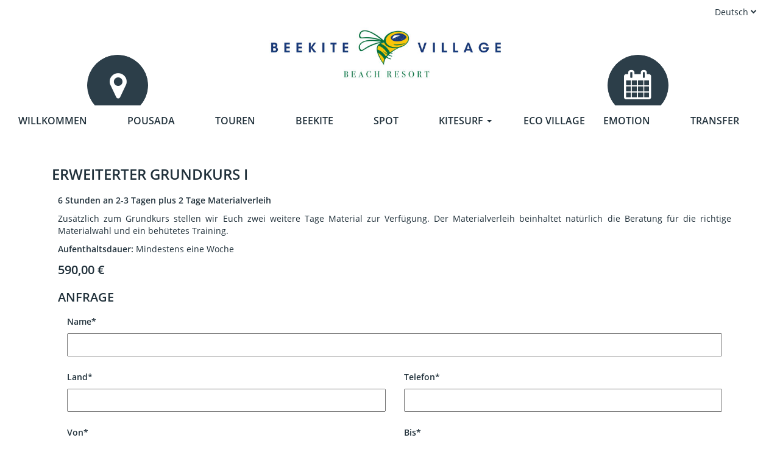

--- FILE ---
content_type: text/html; charset=UTF-8
request_url: https://www.kitesurf-brasil.eu/kurse/erweiterter-grundkurs-i/
body_size: 12110
content:
<!DOCTYPE html PUBLIC "-//W3C//DTD XHTML 1.0 Transitional//EN" "http://www.w3.org/TR/xhtml1/DTD/xhtml1-transitional.dtd">
<html xmlns="http://www.w3.org/1999/xhtml" lang="de-DE">

<head profile="http://gmpg.org/xfn/11">
	
	<meta http-equiv="Content-Type" content="text/html; charset=UTF-8" />
	<meta http-equiv="Content-Script-Type" content="text/javascript" />
    <meta http-equiv="X-UA-Compatible" content="IE=edge">
	
	<link rel="alternate" type="application/rss+xml" title="RSS 2.0" href="https://www.kitesurf-brasil.eu/feed/" />
	<link rel="pingback" href="https://www.kitesurf-brasil.eu/xmlrpc.php" />
	
	<meta name="generator" content="WordPress" />
	<meta name="robots" content="index, follow" />
	<meta name="description" content="Erweiterter Grundkurs I - Kitesurf Brasil by Beekite Praia do Macapa - Excellent Pizzeria, Beachbar and Restaurant" />
	<meta name="keywords" content="" />
	<meta name="language" content="de" />
	<meta name="content-language" content="de" />
	<meta name="publisher" content="Kitesurf Brasil" />
	<meta name="revisit-after" content="1 days" />
	<meta name="author" content="Kitesurf Brasil" />
	
    <meta name="viewport" content="width=device-width, initial-scale=1">
		
	<meta name='robots' content='index, follow, max-image-preview:large, max-snippet:-1, max-video-preview:-1' />
<link rel="alternate" href="https://www.kitesurf-brasil.eu/kurse/erweiterter-grundkurs-i/" hreflang="de" />
<link rel="alternate" href="https://www.kitesurf-brasil.eu/it/kurse/corso-base-esteso-i/" hreflang="it" />
<link rel="alternate" href="https://www.kitesurf-brasil.eu/en/kurse/extended-base-course-i/" hreflang="en" />
<link rel="alternate" href="https://www.kitesurf-brasil.eu/pt/kurse/curso-basico-estendido-i/" hreflang="pt" />

	<!-- This site is optimized with the Yoast SEO Premium plugin v24.7 (Yoast SEO v26.6) - https://yoast.com/wordpress/plugins/seo/ -->
	<title>Erweiterter Grundkurs I - Kitesurf Brasil by Beekite Praia do Macapa</title>
	<meta name="description" content="Dieser Grundkurs gibt dir die Möglichkeit zusammen mit dem Kurs auch das Material für die nächsten Tage zu buchen um weiter trainieren." />
	<link rel="canonical" href="https://www.kitesurf-brasil.eu/kurse/erweiterter-grundkurs-i/" />
	<meta property="og:locale" content="de_DE" />
	<meta property="og:locale:alternate" content="it_IT" />
	<meta property="og:locale:alternate" content="en_GB" />
	<meta property="og:locale:alternate" content="pt_BR" />
	<meta property="og:type" content="article" />
	<meta property="og:title" content="Erweiterter Grundkurs I" />
	<meta property="og:description" content="Dieser Grundkurs gibt dir die Möglichkeit zusammen mit dem Kurs auch das Material für die nächsten Tage zu buchen um weiter trainieren." />
	<meta property="og:url" content="https://www.kitesurf-brasil.eu/kurse/erweiterter-grundkurs-i/" />
	<meta property="og:site_name" content="Kitesurf Brasil" />
	<meta property="article:modified_time" content="2024-05-05T15:36:06+00:00" />
	<meta name="twitter:card" content="summary_large_image" />
	<meta name="twitter:label1" content="Geschätzte Lesezeit" />
	<meta name="twitter:data1" content="1 Minute" />
	<script type="application/ld+json" class="yoast-schema-graph">{"@context":"https://schema.org","@graph":[{"@type":"WebPage","@id":"https://www.kitesurf-brasil.eu/kurse/erweiterter-grundkurs-i/","url":"https://www.kitesurf-brasil.eu/kurse/erweiterter-grundkurs-i/","name":"Erweiterter Grundkurs I - Kitesurf Brasil by Beekite Praia do Macapa","isPartOf":{"@id":"https://www.kitesurf-brasil.eu/#website"},"datePublished":"2020-05-30T06:10:49+00:00","dateModified":"2024-05-05T15:36:06+00:00","description":"Dieser Grundkurs gibt dir die Möglichkeit zusammen mit dem Kurs auch das Material für die nächsten Tage zu buchen um weiter trainieren.","breadcrumb":{"@id":"https://www.kitesurf-brasil.eu/kurse/erweiterter-grundkurs-i/#breadcrumb"},"inLanguage":"de","potentialAction":[{"@type":"ReadAction","target":["https://www.kitesurf-brasil.eu/kurse/erweiterter-grundkurs-i/"]}]},{"@type":"BreadcrumbList","@id":"https://www.kitesurf-brasil.eu/kurse/erweiterter-grundkurs-i/#breadcrumb","itemListElement":[{"@type":"ListItem","position":1,"name":"Startseite","item":"https://www.kitesurf-brasil.eu/"},{"@type":"ListItem","position":2,"name":"Kurse","item":"https://www.kitesurf-brasil.eu/kurse/"},{"@type":"ListItem","position":3,"name":"Erweiterter Grundkurs I"}]},{"@type":"WebSite","@id":"https://www.kitesurf-brasil.eu/#website","url":"https://www.kitesurf-brasil.eu/","name":"Kitesurf Brasil","description":"Excellent Pizzeria, Beachbar and Restaurant","potentialAction":[{"@type":"SearchAction","target":{"@type":"EntryPoint","urlTemplate":"https://www.kitesurf-brasil.eu/?s={search_term_string}"},"query-input":{"@type":"PropertyValueSpecification","valueRequired":true,"valueName":"search_term_string"}}],"inLanguage":"de"}]}</script>
	<!-- / Yoast SEO Premium plugin. -->


<link rel="alternate" title="oEmbed (JSON)" type="application/json+oembed" href="https://www.kitesurf-brasil.eu/wp-json/oembed/1.0/embed?url=https%3A%2F%2Fwww.kitesurf-brasil.eu%2Fkurse%2Ferweiterter-grundkurs-i%2F&#038;lang=de" />
<link rel="alternate" title="oEmbed (XML)" type="text/xml+oembed" href="https://www.kitesurf-brasil.eu/wp-json/oembed/1.0/embed?url=https%3A%2F%2Fwww.kitesurf-brasil.eu%2Fkurse%2Ferweiterter-grundkurs-i%2F&#038;format=xml&#038;lang=de" />
<style id='wp-img-auto-sizes-contain-inline-css' type='text/css'>
img:is([sizes=auto i],[sizes^="auto," i]){contain-intrinsic-size:3000px 1500px}
/*# sourceURL=wp-img-auto-sizes-contain-inline-css */
</style>
<style id='wp-emoji-styles-inline-css' type='text/css'>

	img.wp-smiley, img.emoji {
		display: inline !important;
		border: none !important;
		box-shadow: none !important;
		height: 1em !important;
		width: 1em !important;
		margin: 0 0.07em !important;
		vertical-align: -0.1em !important;
		background: none !important;
		padding: 0 !important;
	}
/*# sourceURL=wp-emoji-styles-inline-css */
</style>
<link rel='stylesheet' id='wp-block-library-css' href='https://www.kitesurf-brasil.eu/wp-includes/css/dist/block-library/style.min.css' type='text/css' media='all' />
<style id='classic-theme-styles-inline-css' type='text/css'>
/*! This file is auto-generated */
.wp-block-button__link{color:#fff;background-color:#32373c;border-radius:9999px;box-shadow:none;text-decoration:none;padding:calc(.667em + 2px) calc(1.333em + 2px);font-size:1.125em}.wp-block-file__button{background:#32373c;color:#fff;text-decoration:none}
/*# sourceURL=/wp-includes/css/classic-themes.min.css */
</style>
<style id='global-styles-inline-css' type='text/css'>
:root{--wp--preset--aspect-ratio--square: 1;--wp--preset--aspect-ratio--4-3: 4/3;--wp--preset--aspect-ratio--3-4: 3/4;--wp--preset--aspect-ratio--3-2: 3/2;--wp--preset--aspect-ratio--2-3: 2/3;--wp--preset--aspect-ratio--16-9: 16/9;--wp--preset--aspect-ratio--9-16: 9/16;--wp--preset--color--black: #000000;--wp--preset--color--cyan-bluish-gray: #abb8c3;--wp--preset--color--white: #ffffff;--wp--preset--color--pale-pink: #f78da7;--wp--preset--color--vivid-red: #cf2e2e;--wp--preset--color--luminous-vivid-orange: #ff6900;--wp--preset--color--luminous-vivid-amber: #fcb900;--wp--preset--color--light-green-cyan: #7bdcb5;--wp--preset--color--vivid-green-cyan: #00d084;--wp--preset--color--pale-cyan-blue: #8ed1fc;--wp--preset--color--vivid-cyan-blue: #0693e3;--wp--preset--color--vivid-purple: #9b51e0;--wp--preset--gradient--vivid-cyan-blue-to-vivid-purple: linear-gradient(135deg,rgb(6,147,227) 0%,rgb(155,81,224) 100%);--wp--preset--gradient--light-green-cyan-to-vivid-green-cyan: linear-gradient(135deg,rgb(122,220,180) 0%,rgb(0,208,130) 100%);--wp--preset--gradient--luminous-vivid-amber-to-luminous-vivid-orange: linear-gradient(135deg,rgb(252,185,0) 0%,rgb(255,105,0) 100%);--wp--preset--gradient--luminous-vivid-orange-to-vivid-red: linear-gradient(135deg,rgb(255,105,0) 0%,rgb(207,46,46) 100%);--wp--preset--gradient--very-light-gray-to-cyan-bluish-gray: linear-gradient(135deg,rgb(238,238,238) 0%,rgb(169,184,195) 100%);--wp--preset--gradient--cool-to-warm-spectrum: linear-gradient(135deg,rgb(74,234,220) 0%,rgb(151,120,209) 20%,rgb(207,42,186) 40%,rgb(238,44,130) 60%,rgb(251,105,98) 80%,rgb(254,248,76) 100%);--wp--preset--gradient--blush-light-purple: linear-gradient(135deg,rgb(255,206,236) 0%,rgb(152,150,240) 100%);--wp--preset--gradient--blush-bordeaux: linear-gradient(135deg,rgb(254,205,165) 0%,rgb(254,45,45) 50%,rgb(107,0,62) 100%);--wp--preset--gradient--luminous-dusk: linear-gradient(135deg,rgb(255,203,112) 0%,rgb(199,81,192) 50%,rgb(65,88,208) 100%);--wp--preset--gradient--pale-ocean: linear-gradient(135deg,rgb(255,245,203) 0%,rgb(182,227,212) 50%,rgb(51,167,181) 100%);--wp--preset--gradient--electric-grass: linear-gradient(135deg,rgb(202,248,128) 0%,rgb(113,206,126) 100%);--wp--preset--gradient--midnight: linear-gradient(135deg,rgb(2,3,129) 0%,rgb(40,116,252) 100%);--wp--preset--font-size--small: 13px;--wp--preset--font-size--medium: 20px;--wp--preset--font-size--large: 36px;--wp--preset--font-size--x-large: 42px;--wp--preset--spacing--20: 0.44rem;--wp--preset--spacing--30: 0.67rem;--wp--preset--spacing--40: 1rem;--wp--preset--spacing--50: 1.5rem;--wp--preset--spacing--60: 2.25rem;--wp--preset--spacing--70: 3.38rem;--wp--preset--spacing--80: 5.06rem;--wp--preset--shadow--natural: 6px 6px 9px rgba(0, 0, 0, 0.2);--wp--preset--shadow--deep: 12px 12px 50px rgba(0, 0, 0, 0.4);--wp--preset--shadow--sharp: 6px 6px 0px rgba(0, 0, 0, 0.2);--wp--preset--shadow--outlined: 6px 6px 0px -3px rgb(255, 255, 255), 6px 6px rgb(0, 0, 0);--wp--preset--shadow--crisp: 6px 6px 0px rgb(0, 0, 0);}:where(.is-layout-flex){gap: 0.5em;}:where(.is-layout-grid){gap: 0.5em;}body .is-layout-flex{display: flex;}.is-layout-flex{flex-wrap: wrap;align-items: center;}.is-layout-flex > :is(*, div){margin: 0;}body .is-layout-grid{display: grid;}.is-layout-grid > :is(*, div){margin: 0;}:where(.wp-block-columns.is-layout-flex){gap: 2em;}:where(.wp-block-columns.is-layout-grid){gap: 2em;}:where(.wp-block-post-template.is-layout-flex){gap: 1.25em;}:where(.wp-block-post-template.is-layout-grid){gap: 1.25em;}.has-black-color{color: var(--wp--preset--color--black) !important;}.has-cyan-bluish-gray-color{color: var(--wp--preset--color--cyan-bluish-gray) !important;}.has-white-color{color: var(--wp--preset--color--white) !important;}.has-pale-pink-color{color: var(--wp--preset--color--pale-pink) !important;}.has-vivid-red-color{color: var(--wp--preset--color--vivid-red) !important;}.has-luminous-vivid-orange-color{color: var(--wp--preset--color--luminous-vivid-orange) !important;}.has-luminous-vivid-amber-color{color: var(--wp--preset--color--luminous-vivid-amber) !important;}.has-light-green-cyan-color{color: var(--wp--preset--color--light-green-cyan) !important;}.has-vivid-green-cyan-color{color: var(--wp--preset--color--vivid-green-cyan) !important;}.has-pale-cyan-blue-color{color: var(--wp--preset--color--pale-cyan-blue) !important;}.has-vivid-cyan-blue-color{color: var(--wp--preset--color--vivid-cyan-blue) !important;}.has-vivid-purple-color{color: var(--wp--preset--color--vivid-purple) !important;}.has-black-background-color{background-color: var(--wp--preset--color--black) !important;}.has-cyan-bluish-gray-background-color{background-color: var(--wp--preset--color--cyan-bluish-gray) !important;}.has-white-background-color{background-color: var(--wp--preset--color--white) !important;}.has-pale-pink-background-color{background-color: var(--wp--preset--color--pale-pink) !important;}.has-vivid-red-background-color{background-color: var(--wp--preset--color--vivid-red) !important;}.has-luminous-vivid-orange-background-color{background-color: var(--wp--preset--color--luminous-vivid-orange) !important;}.has-luminous-vivid-amber-background-color{background-color: var(--wp--preset--color--luminous-vivid-amber) !important;}.has-light-green-cyan-background-color{background-color: var(--wp--preset--color--light-green-cyan) !important;}.has-vivid-green-cyan-background-color{background-color: var(--wp--preset--color--vivid-green-cyan) !important;}.has-pale-cyan-blue-background-color{background-color: var(--wp--preset--color--pale-cyan-blue) !important;}.has-vivid-cyan-blue-background-color{background-color: var(--wp--preset--color--vivid-cyan-blue) !important;}.has-vivid-purple-background-color{background-color: var(--wp--preset--color--vivid-purple) !important;}.has-black-border-color{border-color: var(--wp--preset--color--black) !important;}.has-cyan-bluish-gray-border-color{border-color: var(--wp--preset--color--cyan-bluish-gray) !important;}.has-white-border-color{border-color: var(--wp--preset--color--white) !important;}.has-pale-pink-border-color{border-color: var(--wp--preset--color--pale-pink) !important;}.has-vivid-red-border-color{border-color: var(--wp--preset--color--vivid-red) !important;}.has-luminous-vivid-orange-border-color{border-color: var(--wp--preset--color--luminous-vivid-orange) !important;}.has-luminous-vivid-amber-border-color{border-color: var(--wp--preset--color--luminous-vivid-amber) !important;}.has-light-green-cyan-border-color{border-color: var(--wp--preset--color--light-green-cyan) !important;}.has-vivid-green-cyan-border-color{border-color: var(--wp--preset--color--vivid-green-cyan) !important;}.has-pale-cyan-blue-border-color{border-color: var(--wp--preset--color--pale-cyan-blue) !important;}.has-vivid-cyan-blue-border-color{border-color: var(--wp--preset--color--vivid-cyan-blue) !important;}.has-vivid-purple-border-color{border-color: var(--wp--preset--color--vivid-purple) !important;}.has-vivid-cyan-blue-to-vivid-purple-gradient-background{background: var(--wp--preset--gradient--vivid-cyan-blue-to-vivid-purple) !important;}.has-light-green-cyan-to-vivid-green-cyan-gradient-background{background: var(--wp--preset--gradient--light-green-cyan-to-vivid-green-cyan) !important;}.has-luminous-vivid-amber-to-luminous-vivid-orange-gradient-background{background: var(--wp--preset--gradient--luminous-vivid-amber-to-luminous-vivid-orange) !important;}.has-luminous-vivid-orange-to-vivid-red-gradient-background{background: var(--wp--preset--gradient--luminous-vivid-orange-to-vivid-red) !important;}.has-very-light-gray-to-cyan-bluish-gray-gradient-background{background: var(--wp--preset--gradient--very-light-gray-to-cyan-bluish-gray) !important;}.has-cool-to-warm-spectrum-gradient-background{background: var(--wp--preset--gradient--cool-to-warm-spectrum) !important;}.has-blush-light-purple-gradient-background{background: var(--wp--preset--gradient--blush-light-purple) !important;}.has-blush-bordeaux-gradient-background{background: var(--wp--preset--gradient--blush-bordeaux) !important;}.has-luminous-dusk-gradient-background{background: var(--wp--preset--gradient--luminous-dusk) !important;}.has-pale-ocean-gradient-background{background: var(--wp--preset--gradient--pale-ocean) !important;}.has-electric-grass-gradient-background{background: var(--wp--preset--gradient--electric-grass) !important;}.has-midnight-gradient-background{background: var(--wp--preset--gradient--midnight) !important;}.has-small-font-size{font-size: var(--wp--preset--font-size--small) !important;}.has-medium-font-size{font-size: var(--wp--preset--font-size--medium) !important;}.has-large-font-size{font-size: var(--wp--preset--font-size--large) !important;}.has-x-large-font-size{font-size: var(--wp--preset--font-size--x-large) !important;}
:where(.wp-block-post-template.is-layout-flex){gap: 1.25em;}:where(.wp-block-post-template.is-layout-grid){gap: 1.25em;}
:where(.wp-block-term-template.is-layout-flex){gap: 1.25em;}:where(.wp-block-term-template.is-layout-grid){gap: 1.25em;}
:where(.wp-block-columns.is-layout-flex){gap: 2em;}:where(.wp-block-columns.is-layout-grid){gap: 2em;}
:root :where(.wp-block-pullquote){font-size: 1.5em;line-height: 1.6;}
/*# sourceURL=global-styles-inline-css */
</style>
<link rel='stylesheet' id='contact-form-7-css' href='https://www.kitesurf-brasil.eu/wp-content/plugins/contact-form-7/includes/css/styles.css' type='text/css' media='all' />
<link rel='stylesheet' id='cf7wpaploc_select2_style-css' href='https://www.kitesurf-brasil.eu/wp-content/plugins/woo-product-and-custom-post-type-dropdown-cf7/css/select2.css' type='text/css' media='all' />
<link rel='stylesheet' id='cf7wpaploc_frontend_style-css' href='https://www.kitesurf-brasil.eu/wp-content/plugins/woo-product-and-custom-post-type-dropdown-cf7/css/frontend-ocwpcf7-css.css' type='text/css' media='all' />
<link rel='stylesheet' id='slb_core-css' href='https://www.kitesurf-brasil.eu/wp-content/plugins/simple-lightbox/client/css/app.css' type='text/css' media='all' />
<script type="text/javascript" src="https://www.kitesurf-brasil.eu/wp-content/plugins/woo-product-and-custom-post-type-dropdown-cf7/js/frontend-ocwpcf7-js.js" id="cf7wpaploc_frontend_script-js"></script>
<script type="text/javascript" src="https://www.kitesurf-brasil.eu/wp-content/plugins/woo-product-and-custom-post-type-dropdown-cf7/js/select2.js" id="cf7wpaploc_select2_script-js"></script>
<link rel="https://api.w.org/" href="https://www.kitesurf-brasil.eu/wp-json/" /><link rel="alternate" title="JSON" type="application/json" href="https://www.kitesurf-brasil.eu/wp-json/wp/v2/kurse/276" /><link rel="EditURI" type="application/rsd+xml" title="RSD" href="https://www.kitesurf-brasil.eu/xmlrpc.php?rsd" />
<meta name="generator" content="WordPress 6.9" />
<link rel='shortlink' href='https://www.kitesurf-brasil.eu/?p=276' />
<meta name="generator" content="Elementor 3.34.0; features: additional_custom_breakpoints; settings: css_print_method-external, google_font-enabled, font_display-auto">
			<style>
				.e-con.e-parent:nth-of-type(n+4):not(.e-lazyloaded):not(.e-no-lazyload),
				.e-con.e-parent:nth-of-type(n+4):not(.e-lazyloaded):not(.e-no-lazyload) * {
					background-image: none !important;
				}
				@media screen and (max-height: 1024px) {
					.e-con.e-parent:nth-of-type(n+3):not(.e-lazyloaded):not(.e-no-lazyload),
					.e-con.e-parent:nth-of-type(n+3):not(.e-lazyloaded):not(.e-no-lazyload) * {
						background-image: none !important;
					}
				}
				@media screen and (max-height: 640px) {
					.e-con.e-parent:nth-of-type(n+2):not(.e-lazyloaded):not(.e-no-lazyload),
					.e-con.e-parent:nth-of-type(n+2):not(.e-lazyloaded):not(.e-no-lazyload) * {
						background-image: none !important;
					}
				}
			</style>
			<link rel="icon" href="https://www.kitesurf-brasil.eu/wp-content/uploads/2020/08/favicon.jpg" sizes="32x32" />
<link rel="icon" href="https://www.kitesurf-brasil.eu/wp-content/uploads/2020/08/favicon.jpg" sizes="192x192" />
<link rel="apple-touch-icon" href="https://www.kitesurf-brasil.eu/wp-content/uploads/2020/08/favicon.jpg" />
<meta name="msapplication-TileImage" content="https://www.kitesurf-brasil.eu/wp-content/uploads/2020/08/favicon.jpg" />
		<style type="text/css" id="wp-custom-css">
			/*font*/
.page-id-850 body{
	font-family:'Montserrat' !importa.nt;
}

.wpcf7 label{
	text-align:left;
}

.page-id-850 .wpcf7-submit{
	color:black;
	background-color:#eeb146;
	padding:0% 4%;
	border-radius:15px;
}
.page-id-1102 .wpcf7-submit{
	color:black;
	background-color:#eeb146;
	padding:0% 4%;
	border-radius:15px;
}
.page-id-1092 .wpcf7-submit{
	color:black;
	background-color:#eeb146;
	padding:0% 4%;
	border-radius:15px;
}

.page-id-850 .wpcf7-text{
		border-radius:10px;
}
.page-id-1102 .wpcf7-text{
		border-radius:10px;
}
.page-id-1092 .wpcf7-text{
		border-radius:10px;
}

.page-id-850 textarea{
	width:100%;
	height:200px;
	border-radius:10px
}
.page-id-1102 textarea{
	width:100%;
		height:200px;
		border-radius:10px
}
.page-id-1092 textarea{
	width:100%;
		height:200px;
		border-radius:10px
}

.page-id-850 a{
	font-family:'Montserrat' !important;
}
.page-id-1102 a{
	font-family:'Montserrat' !important;
}
.page-id-1092 a{
	font-family:'Montserrat' !important;
}
.page-id-850 a:hover{
	text-decoration:none; !important;
}
.page-id-1102 a:hover{
	text-decoration:none; !important;
}
.page-id-1092 a:hover{
	text-decoration:none; !important;
}

.page-id-850 h1{
	display:none;
}
.page-id-1092 h1{
	display:none;
}
.page-id-1102 h1{
	display:none;
}

.page-id-850 .currlang_wrap ~ div{
	display:none;
}

.page-id-1092 .currlang_wrap ~ div{
	display:none;
}
.page-id-1102 .currlang_wrap ~ div{
	display:none;
}
.page-id-850 .lang-item-de{
	display:none !important;
}
.page-id-1092 .lang-item-de{
	display:none !important;
}
.page-id-1102 .lang-item-de{
	display:none !important;
}


#headersroll{
	border-bottom:none !important;
}


/*.page-id-718 #Action_bar{
	display:none;
}
.page-id-1397 #Action_bar{
	display:none;
}
.page-id-1479 #Action_bar{
	display:none;
}*/

.page-id-850 .footer{
	display:none;
}
.page-id-1092 .footer{
	display:none;
}
.page-id-1102 .footer{
	display:none;
}
/*hamburger menu*/
/*body{
	margin:0;
	width:100%;
	height:100vh;
  	background:#ffffff;
	-webkit-font-smoothing: antialiased;
	-moz-osx-font-smoothing: grayscale;
}

header{
	width:100%; 
	background:#ffffff; 
	height:60px; 
	line-height:60px;
	border-bottom:1px solid #dddddd;
}
.hamburger{
  background:none;
  position:absolute;
  top:0;
  right:0;
  line-height:45px;
  padding:5px 15px 0px 15px;
  color:black !important;
  border:0;
  font-size:1.4em;
  font-weight:bold;
  cursor:pointer;
  outline:none;
  z-index:10000000000000;
}
.cross{
  background:none;
  position:absolute;
  top:0px;
  right:0;
  padding:7px 15px 0px 15px;
  color:black;
  border:0;
  font-size:3em;
  line-height:65px;
  font-weight:bold;
  cursor:pointer;
  outline:none;
  z-index:10000000000000;
}
.menu{z-index:1000000; font-weight:bold; font-size:0.8em; width:100%; background:#f1f1f1;  position:absolute; text-align:center; font-size:12px;}
.menu ul {margin: 0; padding: 0; list-style-type: none; list-style-image: none;}
.menu li {display: block;   padding:15px 0 15px 0; border-bottom:#dddddd 1px solid;}
.menu li:hover{display: block;    background:#ffffff; padding:15px 0 15px 0; border-bottom:#dddddd 1px solid;}
.menu ul li a { text-decoration:none;  margin: 0px; color:#666;}
.menu ul li a:hover {  color: #666; text-decoration:none;}
.menu a{text-decoration:none; color:#666;}
.menu a:hover{text-decoration:none; color:#666;}

.glyphicon-home{
  color:white; 
  font-size:1.5em; 
  margin-top:5px; 
  margin:0 auto;
}
header{display:inline-block; font-size:12px;}
span{padding-left:20px;}
a{color:#336699;}*/

/* ----------------- Imported Poppins font from Google font ---------------- */
@import url('https://fonts.googleapis.com/css2?family=Poppins:wght@100;200;400;600;700;800;900&display=swap');

/* ------------- HTML document styling -------------- */
*
{
  margin: 0;
  padding: 0;
  box-sizing: border-box;
}

/* ------------- HTML body styling ------------- */
html, body
{
  /*font-family: 'Open Sans', sans-serif;*/
}

/* ------------- Container styling ---------------- */
.container
{
  width: 100%;
  /*height: 100vh;*/
	background-color:white;
	padding-bottom:50px;
}

/* -------------- Burgur styling ----------------- */
.btn
{
  top: 0;
  right: 43%;
  height: 50px;
  width: 50px;
  padding: 10px;
  position: absolute;
  display: flex;
  justify-content: space-evenly;
  align-items: center;
  flex-direction: column;
  cursor: pointer;
}

.btn .bar1, .btn .bar2, .btn .bar3
{
  height: 2px;
  width: 100%;
  display: block;
  background: #000;
	margin-top:5px;
}

/* ----------- close btn ------------- */
.close-btn
{
  top: 0;
  right: 0;
  height: 10px;
  width: 10px;
  padding: 10px;
  position: absolute;
  display: flex;
  justify-content: space-evenly;
  align-items: center;
  flex-direction: column;
  cursor: pointer;
}

.close-btn .bar1
{
  transform: rotate(-130deg);
  height: 2px;
  width: 90%;
  display: block;
  background: #000;
  position: absolute;
		right:15px
}

.close-btn .bar2
{
  display: none;
}

.close-btn .bar3
{
  transform: rotateZ(130deg);
  height: 2px;
  width: 90%;
  display: block;
  background: #000;
  position: absolute;
	right:15px
}

/* ------------- Hide menu ----------- */
.menu
{
  display: none;
}

/* ------------------- Menu styling --------------- */
.open-menu
{
  /*width: 100%;*/
  /*background: #FFE01A;*/
  display: flex;
  justify-content: center;
  align-items: center;
  transition: 5s all;
}

.open-menu ul
{
  display: flex;
  justify-content: center;
  align-items: center;
  flex-direction: column;
	margin:0;
	margin-right:25px;
}

.open-menu ul li
{
  list-style: none;
	padding-top:20%;
}

.open-menu ul li a
{
  font-size: 18px;
  font-weight: 400;
  color: #001b4a;
}

.open-menu ul li a:hover
{
 	text-decoration: none !important;
  transition: 0.2s all;
	 color: #ffba00;

}


/*form*/
#arffrm_100_container .arf_fieldset{
	border:none;
}
#arffrm_101_container .arf_fieldset{
	border:none;
}
#arffrm_102_container .arf_fieldset{
	border:none;
}

#arffrm_100_container .formtitle_style{
display:none;
}
#arffrm_101_container .formtitle_style{
display:none;
}
#arffrm_102_container .formtitle_style{
display:none;
}

.arfsubmitbutton .arf_submit_btn{
	color:black !important;
	border-color:#ffce3a!important;
	border-radius: 10px !important;
}

@media only screen and (max-width:768px){
	.page-id-850 .wpcf7-submit{
		margin-left: -63%;
    margin-top: 3% ;
	}
	.page-id-1092 .wpcf7-submit{
		margin-left: -63%;
    margin-top: 3%;
	}
	.page-id-1102 .wpcf7-submit{
		margin-left: -63%;
    margin-top: 3%;
	}
}

.navbar .container{
	width:1250px;
}

.page-id-2 .navbar .container{
	width:1280px;
}		</style>
			
<link href="https://www.kitesurf-brasil.eu/wp-content/themes/kitesurf_brasil/css/bootstrap.min.css" rel="stylesheet">
	<link href="https://www.kitesurf-brasil.eu/wp-content/themes/kitesurf_brasil/style.css" rel="stylesheet">
	
	<script>
        // Asynchronously load non-critical css 
        function loadCSS(e, t, n) { "use strict"; var i = window.document.createElement("link"); var o = t || window.document.getElementsByTagName("script")[0]; i.rel = "stylesheet"; i.href = e; i.media = "only x"; o.parentNode.insertBefore(i, o); setTimeout(function () { i.media = n || "all" }) }
        // load css file async
        loadCSS("https://www.kitesurf-brasil.eu/wp-content/themes/kitesurf_brasil/css/font-awesome.min.css");
    </script>

</head>

<body class="wp-singular kurse-template-default single single-kurse postid-276 wp-theme-kitesurf_brasil elementor-default elementor-kit-848">

<div id="headersroll" class="container-fluid head-wrapper npadb">
	
	<div class="currlang_wrap hidden-xs col-xs-12">
		<ul class="currlang">
			<li class="languages">
				<a href="">Deutsch <i class="fa fa-chevron-down"></i></a>
				<ul class="langswitch">
						<li class="lang-item lang-item-5 lang-item-it lang-item-first"><a lang="it-IT" hreflang="it-IT" href="https://www.kitesurf-brasil.eu/it/kurse/corso-base-esteso-i/">Italiano</a></li>
	<li class="lang-item lang-item-9 lang-item-en"><a lang="en-GB" hreflang="en-GB" href="https://www.kitesurf-brasil.eu/en/kurse/extended-base-course-i/">English</a></li>
	<li class="lang-item lang-item-13 lang-item-pt"><a lang="pt-BR" hreflang="pt-BR" href="https://www.kitesurf-brasil.eu/pt/kurse/curso-basico-estendido-i/">Português</a></li>
				</ul>
			</li>
		</ul>
	</div>
	
	<div class="show-xs currlang_wrap">
		<ul class="mobile_langswitch">	<li class="lang-item lang-item-2 lang-item-de current-lang lang-item-first"><a lang="de-DE" hreflang="de-DE" href="https://www.kitesurf-brasil.eu/kurse/erweiterter-grundkurs-i/" aria-current="true">Deutsch</a></li>
	<li class="lang-item lang-item-5 lang-item-it"><a lang="it-IT" hreflang="it-IT" href="https://www.kitesurf-brasil.eu/it/kurse/corso-base-esteso-i/">Italiano</a></li>
	<li class="lang-item lang-item-9 lang-item-en"><a lang="en-GB" hreflang="en-GB" href="https://www.kitesurf-brasil.eu/en/kurse/extended-base-course-i/">English</a></li>
	<li class="lang-item lang-item-13 lang-item-pt"><a lang="pt-BR" hreflang="pt-BR" href="https://www.kitesurf-brasil.eu/pt/kurse/curso-basico-estendido-i/">Português</a></li>
</ul>
	</div>
	
	<div class="col-xs-12 col-sm-4 text-center headcol header_map_wrapper hidden-xs">
		<a href="/karte/" class="btn btn-lg btn-maps"><i class="fa fa-map-marker"></i></a>
	</div>
	
	<div id="logo" class="col-xs-12 col-sm-4 headcol">
		<a href="https://www.kitesurf-brasil.eu"><img src="https://www.kitesurf-brasil.eu/wp-content/themes/kitesurf_brasil/img/beekite-village.jpg" alt="Kitesurf Brasil"/></a>
	</div>
	<div class="col-xs-12 col-sm-4 text-center headcol header_book_wrapper hidden-xs">
				<a href="https://book.bitzsoftwares.com.br/c41bfbf2-4742-45b1-8bc1-e79c68b56f6e" target="_blank" class="btn btn-lg btn-book"><i class="fa fa-calendar"></i></a>
	</div>
		
	<div class="clear headersroll_no_clear"></div>
	
	<div id="menu">
		<nav class="navbar navbar-default primary_menu">
			<div class="container-fluid">
				<div class="navbar-header">
					<div class="hidden-sm hidden-md hidden-lg" style="float: left;">
						<a href="/karte/" class="btn btn-xs btn-maps"><i class="fa fa-map-marker"></i></a>
						<a href="/buchungsanfrage-beekite/" class="btn btn-lg btn-book"><i class="fa fa-calendar"></i></a>
						<a href="tel:+4915256823114" class="btn btn-xs btn-maps"><i class="fa fa-phone"></i></a>
					</div>
					<button type="button" class="navbar-toggle collapsed" data-toggle="collapse" data-target="#navbar" aria-expanded="false" aria-controls="navbar">
						<span class="sr-only">Toggle navigation</span>
						<span class="icon-bar"></span>
						<span class="icon-bar"></span>
						<span class="icon-bar"></span>
					</button>
				</div>
				<div id="navbar" class="navbar-collapse collapse mynavbar">
					<ul id="menu-menu-de" class="nav nav-justified"><li id="menu-item-272" class="menu-item menu-item-type-post_type menu-item-object-page menu-item-home first-menu-item menu-item-272"><a title="Willkommen" href="https://www.kitesurf-brasil.eu/">Willkommen</a></li>
<li id="menu-item-87" class="menu-item menu-item-type-post_type menu-item-object-page menu-item-87"><a title="Pousada" href="https://www.kitesurf-brasil.eu/pousada-beekite-village/">Pousada</a></li>
<li id="menu-item-267" class="menu-item menu-item-type-post_type_archive menu-item-object-touren menu-item-267"><a title="Touren" href="https://www.kitesurf-brasil.eu/touren/">Touren</a></li>
<li id="menu-item-89" class="menu-item menu-item-type-post_type menu-item-object-page menu-item-89"><a title="Beekite" href="https://www.kitesurf-brasil.eu/ueber-uns/">Beekite</a></li>
<li id="menu-item-90" class="menu-item menu-item-type-post_type menu-item-object-page menu-item-90"><a title="Spot" href="https://www.kitesurf-brasil.eu/beekite-kitesurf-spot/">Spot</a></li>
<li id="menu-item-91" class="menu-item menu-item-type-post_type menu-item-object-page menu-item-has-children menu-item-91 dropdown"><a title="Kitesurf" href="https://www.kitesurf-brasil.eu/kitesurf/">Kitesurf <span class="caret"></span></a>
<ul role="menu" class=" dropdown-menu">
	<li id="menu-item-1702" class="menu-item menu-item-type-custom menu-item-object-custom menu-item-1702"><a title="Kurse" target="_blank" href="https://www.windloop-macapa.com/german/kurse/">Kurse</a></li>
	<li id="menu-item-1703" class="menu-item menu-item-type-custom menu-item-object-custom menu-item-1703"><a title="Verleih" target="_blank" href="https://www.windloop-macapa.com/german/verleih/">Verleih</a></li>
	<li id="menu-item-1704" class="menu-item menu-item-type-custom menu-item-object-custom menu-item-1704"><a title="Mitglieder" target="_blank" href="https://www.windloop-macapa.com/german/storage/">Mitglieder</a></li>
	<li id="menu-item-271" class="menu-item menu-item-type-post_type_archive menu-item-object-touren menu-item-271"><a title="Touren" href="https://www.kitesurf-brasil.eu/touren/">Touren</a></li>
</ul>
</li>
<li id="menu-item-1468" class="menu-item menu-item-type-custom menu-item-object-custom menu-item-1468"><a title="Eco Village" href="https://www.kitesurf-brasil.eu/en/eco-village/">Eco Village</a></li>
<li id="menu-item-92" class="menu-item menu-item-type-post_type menu-item-object-page menu-item-92"><a title="Emotion" href="https://www.kitesurf-brasil.eu/emotion-beekite/">Emotion</a></li>
<li id="menu-item-93" class="menu-item menu-item-type-post_type menu-item-object-page last-menu-item menu-item-93"><a title="Transfer" href="https://www.kitesurf-brasil.eu/transfer-beekite-brazil/">Transfer</a></li>
</ul>				</div><!--/.nav-collapse -->
			</div><!--/.container-fluid -->
		</nav>
	</div>
			
	<div class="clearfix"></div>
			
</div>
<div class="box_yellow_1">
<div class="container pagewrap npadr">
	
	<div class="col-xs-12 contentcol" style="padding-top: 30px;">
		<h1>Erweiterter Grundkurs I</h1>
		<div class="pagecontent" style="padding: 10px;">
			
<p><strong>6 Stunden an 2-3 Tagen plus 2 Tage Materialverleih</strong></p>



<p>Zusätzlich zum&nbsp;Grundkurs&nbsp;stellen wir Euch&nbsp;zwei weitere Tage&nbsp;Material zur Verfügung. Der Materialverleih beinhaltet natürlich die Beratung für die richtige Materialwahl und ein behütetes Training.&nbsp;</p>



<p><strong>Aufenthaltsdauer:&nbsp;</strong>Mindestens eine Woche</p>
			<div class="details">
				<span class="price">590,00 €</span>	
			</div>
			<h2>Anfrage</h2>
			
<div class="wpcf7 no-js" id="wpcf7-f507-p276-o1" lang="de-DE" dir="ltr" data-wpcf7-id="507">
<div class="screen-reader-response"><p role="status" aria-live="polite" aria-atomic="true"></p> <ul></ul></div>
<form action="/kurse/erweiterter-grundkurs-i/#wpcf7-f507-p276-o1" method="post" class="wpcf7-form init wpcf7-acceptance-as-validation" aria-label="Kontaktformular" novalidate="novalidate" data-status="init">
<fieldset class="hidden-fields-container"><input type="hidden" name="_wpcf7" value="507" /><input type="hidden" name="_wpcf7_version" value="6.1.4" /><input type="hidden" name="_wpcf7_locale" value="de_DE" /><input type="hidden" name="_wpcf7_unit_tag" value="wpcf7-f507-p276-o1" /><input type="hidden" name="_wpcf7_container_post" value="276" /><input type="hidden" name="_wpcf7_posted_data_hash" value="" />
</fieldset>
<div id="cf7hide">
	<div class="col col-xs-12">
		<p><label>Name*<br />
<span class="wpcf7-form-control-wrap" data-name="myname"><input size="40" maxlength="400" class="wpcf7-form-control wpcf7-text wpcf7-validates-as-required" aria-required="true" aria-invalid="false" value="" type="text" name="myname" /></span><br />
</label>
		</p>
	</div>
	<div class="col col-xs-12 col-sm-6">
		<p><label>Land*<br />
<span class="wpcf7-form-control-wrap" data-name="country"><input size="40" maxlength="400" class="wpcf7-form-control wpcf7-text wpcf7-validates-as-required" aria-required="true" aria-invalid="false" value="" type="text" name="country" /></span><br />
</label>
		</p>
	</div>
	<div class="col col-xs-12 col-sm-6">
		<p><label>Telefon*<br />
<span class="wpcf7-form-control-wrap" data-name="phone"><input size="40" maxlength="400" class="wpcf7-form-control wpcf7-tel wpcf7-validates-as-required wpcf7-text wpcf7-validates-as-tel" aria-required="true" aria-invalid="false" value="" type="tel" name="phone" /></span><br />
</label>
		</p>
	</div>
	<div class="col col-xs-12 col-sm-6">
		<p><label>Von*<br />
<span class="wpcf7-form-control-wrap" data-name="von"><input class="wpcf7-form-control wpcf7-date wpcf7-validates-as-required wpcf7-validates-as-date" aria-required="true" aria-invalid="false" value="" type="date" name="von" /></span><br />
</label>
		</p>
	</div>
	<div class="col col-xs-12 col-sm-6">
		<p><label>Bis*<br />
<span class="wpcf7-form-control-wrap" data-name="bis"><input class="wpcf7-form-control wpcf7-date wpcf7-validates-as-required wpcf7-validates-as-date" aria-required="true" aria-invalid="false" value="" type="date" name="bis" /></span><br />
</label>
		</p>
	</div>
	<div class="col col-xs-12 col-sm-6">
		<p><label>Vorname<br />
<span class="wpcf7-form-control-wrap" data-name="vorname"><input size="40" maxlength="400" class="wpcf7-form-control wpcf7-text wpcf7-validates-as-required" aria-required="true" aria-invalid="false" value="" type="text" name="vorname" /></span> </label>
		</p>
	</div>
	<div class="col  col-xs-12 col-sm-6">
		<p><label>Nachname<br />
<span class="wpcf7-form-control-wrap" data-name="nachname"><input size="40" maxlength="400" class="wpcf7-form-control wpcf7-text wpcf7-validates-as-required" aria-required="true" aria-invalid="false" value="" type="text" name="nachname" /></span> </label>
		</p>
	</div>
	<div class="col col-xs-12 col-sm-12">
		<p><label>E-Mail*<br />
<span class="wpcf7-form-control-wrap" data-name="email"><input size="40" maxlength="400" class="wpcf7-form-control wpcf7-email wpcf7-validates-as-required wpcf7-text wpcf7-validates-as-email" aria-required="true" aria-invalid="false" value="" type="email" name="email" /></span> </label>
		</p>
	</div>
	<div class="col  col-xs-12 col-sm-4">
		<p><label>Erwachsene*<br />
<span class="wpcf7-form-control-wrap" data-name="erwachsene"><input class="wpcf7-form-control wpcf7-number wpcf7-validates-as-required wpcf7-validates-as-number" aria-required="true" aria-invalid="false" value="" type="number" name="erwachsene" /></span> </label>
		</p>
	</div>
	<div class="col col-xs-12 col-sm-4">
		<p><label>Kinder<br />
<span class="wpcf7-form-control-wrap" data-name="kinder"><input class="wpcf7-form-control wpcf7-number wpcf7-validates-as-number" aria-invalid="false" value="" type="number" name="kinder" /></span> </label>
		</p>
	</div>
	<div class="col  col-xs-12 col-sm-4">
		<p><label>Alter Kinder<br />
<span class="wpcf7-form-control-wrap" data-name="alter-kinder"><input size="40" maxlength="400" class="wpcf7-form-control wpcf7-text" aria-invalid="false" value="" type="text" name="alter-kinder" /></span> </label>
		</p>
	</div>
	<div class="col col-xs-12 col-sm-12">
		<p><label>Touren:<br />
<select class="wpcf7-form-control wpcf7-select" name="touren" id="touren-options"><option value="0">---</option><option value="Parnaiba Delta Kitesurf Tour">Parnaiba Delta Kitesurf Tour - 95,00 €</option><option value="Parnaiba Delta 2 days Kitesurf Tour">Parnaiba Delta 2 days Kitesurf Tour - 189,00 €</option><option value="Parnaiba Delta Kitesurf Guara Tour Bahia Caju">Parnaiba Delta Kitesurf Guara Tour Bahia Caju - 125,00 €</option><option value="Downwind Tour Atalaia">Downwind Tour Atalaia - 45,00 €</option></select></label>
		</p>
	</div>
	<div class="col col-xs-12 col-sm-12">
		<p><label>Kurse:<br />
<select class="wpcf7-form-control wpcf7-select" name="kurse" id="kurse-options"><option value="0">---</option><option value="1 &#8211; 2 Schüler &#8211; für Anfänger und Fortgeschrittene">1 &#8211; 2 Schüler &#8211; für Anfänger und Fortgeschrittene - 80,00 €</option><option value="Aufbaukurs">Aufbaukurs - 275,00 €</option><option value="Erweiterter Aufbaukurs">Erweiterter Aufbaukurs - 890,00 €</option><option value="Grundkurs">Grundkurs - 420,00 €</option><option value="Grundkurs &#8211; Springen lernen">Grundkurs &#8211; Springen lernen - 420,00 €</option><option value="VDWS Kitesurflizenz">VDWS Kitesurflizenz - 25,00 €</option><option value="VDWS Kitesurflizenz plus Lehrbuch">VDWS Kitesurflizenz plus Lehrbuch - 40,00 €</option><option value="VDWS Lehrbuch">VDWS Lehrbuch - 15,00 €</option><option value="VDWS Lizenzupgrade">VDWS Lizenzupgrade - 10,00 €</option><option value="Intensiv-Grundkurs">Intensiv-Grundkurs - 690,00 €</option><option value="Erweiterter Grundkurs I">Erweiterter Grundkurs I - 590,00 €</option><option value="Trainingswoche">Trainingswoche - 970,00 €</option></select></label>
		</p>
	</div>
	<div class="col col-xs-12 col-sm-12">
		<p><label>Material:<br />
<select class="wpcf7-form-control wpcf7-select" name="verleih" id="verleih-options"><option value="0">---</option><option value="Komplettausrüstung (1 Tag)">Komplettausrüstung (1 Tag) - 98,00 €</option><option value="Komplettausrüstung (1 Woche)">Komplettausrüstung (1 Woche) - 490,00 €</option><option value="Komplettausrüstung (2 Wochen)">Komplettausrüstung (2 Wochen) - 880,00 €</option><option value="Komplettausrüstung (3 Wochen)">Komplettausrüstung (3 Wochen) - 1270,00 €</option><option value="Board (1 Tag)">Board (1 Tag) - 34,00 €</option><option value="Board (1 Woche)">Board (1 Woche) - 129,00 €</option><option value="Board (2 Wochen)">Board (2 Wochen) - 199,00 €</option><option value="Kite (1 Tag)">Kite (1 Tag) - 72,00 €</option><option value="Kite (1 Woche)">Kite (1 Woche) - 259,00 €</option></select></label>
		</p>
	</div>
	<div class="col col-xs-12 col-sm-12">
		<p><label>Mitglieder:<br />
<span class="wpcf7-form-control-wrap" data-name="mitglieder"><select class="wpcf7-form-control wpcf7-select" aria-invalid="false" name="mitglieder"><option value="">&#8211; Bitte auswählen &#8211;</option><option value="Service Gebühr Mitglieder 1 Woche - 85 €">Service Gebühr Mitglieder 1 Woche - 85 €</option><option value="Service Gebühr Mitglieder 2 Wochen - 149 €">Service Gebühr Mitglieder 2 Wochen - 149 €</option><option value="Service Gebühr Mitglieder 1 Woche - Partner - 145 €">Service Gebühr Mitglieder 1 Woche - Partner - 145 €</option><option value="Service Gebühr Mitglieder 2 Wochen - Partner - 249 €">Service Gebühr Mitglieder 2 Wochen - Partner - 249 €</option></select></span><br />
</label>
		</p>
	</div>
	<div class="col col-xs-12 acceptance">
		<p><span class="wpcf7-form-control-wrap" data-name="acceptance-38"><span class="wpcf7-form-control wpcf7-acceptance"><span class="wpcf7-list-item"><label><input type="checkbox" name="acceptance-38" value="1" id="acceptance" aria-invalid="false" /><span class="wpcf7-list-item-label">Ich erkläre mich mit der Verwendung meiner Daten zur Bearbeitung meines Anliegens einverstanden. Weitere Informationen und Widerrufshinweise finden Sie in unserer <a href="/datenschutzerklaerung">Datenschutzerklärung</a>.</span></label></span></span></span><br />
<span id="wpcf7-696dd405db695-wrapper" class="wpcf7-form-control-wrap myemail-wrap" style="display:none !important; visibility:hidden !important;"><label for="wpcf7-696dd405db695-field" class="hp-message">Bitte lasse dieses Feld leer.</label><input id="wpcf7-696dd405db695-field"  class="wpcf7-form-control wpcf7-text" type="text" name="myemail" value="" size="40" tabindex="-1" autocomplete="new-password" /></span>
		</p>
	</div>
	<div class="col col-xs-12">
		<p><input class="wpcf7-form-control wpcf7-submit has-spinner" type="submit" value="Senden" />
		</p>
	</div>
</div><div class="wpcf7-response-output" aria-hidden="true"></div>
</form>
</div>
		</div>
		
	
	<div class="clear"></div>
</div>
</div>
<div class="clear"></div>
<div class="footer">
	<div class="col-xs-12 footer-inner">
		<div id="text-2" class="widget_text">			<div class="textwidget"><p>Kitesurf School BeeKite &#8211; Brasil • Praia Macapà • Zona Rural • LUIS CORREIA (PI) • CEP: 64220 &#8211; 000<br />
(+39) 339 43 73 751 • info@kitesurf-brasil.eu</p>
<p><a href="https://www.kitesurf-brasil.eu/impressum/">Impressum</a> | <a href="https://www.kitesurf-brasil.eu/datenschutzerklaerung/">Datenschutz</a></p>
</div>
		</div>	</div>
	<div class="clear"></div>
</div>


<script src="https://www.kitesurf-brasil.eu/wp-content/themes/kitesurf_brasil/js/jquery.min.js"></script>

<script src="https://www.kitesurf-brasil.eu/wp-content/themes/kitesurf_brasil/js/bootstrap.min.js"></script>

<script>
	$(window).scroll(function () {
		var sc = $(window).scrollTop()
		if (sc > 100) {
			$("#headersroll").addClass("small");
			$(".content_wrap").addClass("small_top_header");
			$(".box_yellow_1").addClass("small_top");
			
		} else {
			$("#headersroll").removeClass("small");
			$(".content_wrap").removeClass("small_top_header");
			$(".box_yellow_1").removeClass("small_top");
		}
	});
</script>

<script type="speculationrules">
{"prefetch":[{"source":"document","where":{"and":[{"href_matches":"/*"},{"not":{"href_matches":["/wp-*.php","/wp-admin/*","/wp-content/uploads/*","/wp-content/*","/wp-content/plugins/*","/wp-content/themes/kitesurf_brasil/*","/*\\?(.+)"]}},{"not":{"selector_matches":"a[rel~=\"nofollow\"]"}},{"not":{"selector_matches":".no-prefetch, .no-prefetch a"}}]},"eagerness":"conservative"}]}
</script>
			<script>
				const lazyloadRunObserver = () => {
					const lazyloadBackgrounds = document.querySelectorAll( `.e-con.e-parent:not(.e-lazyloaded)` );
					const lazyloadBackgroundObserver = new IntersectionObserver( ( entries ) => {
						entries.forEach( ( entry ) => {
							if ( entry.isIntersecting ) {
								let lazyloadBackground = entry.target;
								if( lazyloadBackground ) {
									lazyloadBackground.classList.add( 'e-lazyloaded' );
								}
								lazyloadBackgroundObserver.unobserve( entry.target );
							}
						});
					}, { rootMargin: '200px 0px 200px 0px' } );
					lazyloadBackgrounds.forEach( ( lazyloadBackground ) => {
						lazyloadBackgroundObserver.observe( lazyloadBackground );
					} );
				};
				const events = [
					'DOMContentLoaded',
					'elementor/lazyload/observe',
				];
				events.forEach( ( event ) => {
					document.addEventListener( event, lazyloadRunObserver );
				} );
			</script>
			<script type="text/javascript" id="gap-frontend-script-js-extra">
/* <![CDATA[ */
var gapFrontendData = {"configs":[],"googleApiKey":"","isPremium":"","isPlan":""};
//# sourceURL=gap-frontend-script-js-extra
/* ]]> */
</script>
<script type="text/javascript" src="https://www.kitesurf-brasil.eu/wp-content/plugins/autocomplete-google-address/frontend/dist/index.js" id="gap-frontend-script-js"></script>
<script type="text/javascript" src="https://www.kitesurf-brasil.eu/wp-includes/js/dist/hooks.min.js" id="wp-hooks-js"></script>
<script type="text/javascript" src="https://www.kitesurf-brasil.eu/wp-includes/js/dist/i18n.min.js" id="wp-i18n-js"></script>
<script type="text/javascript" id="wp-i18n-js-after">
/* <![CDATA[ */
wp.i18n.setLocaleData( { 'text direction\u0004ltr': [ 'ltr' ] } );
//# sourceURL=wp-i18n-js-after
/* ]]> */
</script>
<script type="text/javascript" src="https://www.kitesurf-brasil.eu/wp-content/plugins/contact-form-7/includes/swv/js/index.js" id="swv-js"></script>
<script type="text/javascript" id="contact-form-7-js-translations">
/* <![CDATA[ */
( function( domain, translations ) {
	var localeData = translations.locale_data[ domain ] || translations.locale_data.messages;
	localeData[""].domain = domain;
	wp.i18n.setLocaleData( localeData, domain );
} )( "contact-form-7", {"translation-revision-date":"2025-10-26 03:28:49+0000","generator":"GlotPress\/4.0.3","domain":"messages","locale_data":{"messages":{"":{"domain":"messages","plural-forms":"nplurals=2; plural=n != 1;","lang":"de"},"This contact form is placed in the wrong place.":["Dieses Kontaktformular wurde an der falschen Stelle platziert."],"Error:":["Fehler:"]}},"comment":{"reference":"includes\/js\/index.js"}} );
//# sourceURL=contact-form-7-js-translations
/* ]]> */
</script>
<script type="text/javascript" id="contact-form-7-js-before">
/* <![CDATA[ */
var wpcf7 = {
    "api": {
        "root": "https:\/\/www.kitesurf-brasil.eu\/wp-json\/",
        "namespace": "contact-form-7\/v1"
    }
};
//# sourceURL=contact-form-7-js-before
/* ]]> */
</script>
<script type="text/javascript" src="https://www.kitesurf-brasil.eu/wp-content/plugins/contact-form-7/includes/js/index.js" id="contact-form-7-js"></script>
<script id="wp-emoji-settings" type="application/json">
{"baseUrl":"https://s.w.org/images/core/emoji/17.0.2/72x72/","ext":".png","svgUrl":"https://s.w.org/images/core/emoji/17.0.2/svg/","svgExt":".svg","source":{"concatemoji":"https://www.kitesurf-brasil.eu/wp-includes/js/wp-emoji-release.min.js"}}
</script>
<script type="module">
/* <![CDATA[ */
/*! This file is auto-generated */
const a=JSON.parse(document.getElementById("wp-emoji-settings").textContent),o=(window._wpemojiSettings=a,"wpEmojiSettingsSupports"),s=["flag","emoji"];function i(e){try{var t={supportTests:e,timestamp:(new Date).valueOf()};sessionStorage.setItem(o,JSON.stringify(t))}catch(e){}}function c(e,t,n){e.clearRect(0,0,e.canvas.width,e.canvas.height),e.fillText(t,0,0);t=new Uint32Array(e.getImageData(0,0,e.canvas.width,e.canvas.height).data);e.clearRect(0,0,e.canvas.width,e.canvas.height),e.fillText(n,0,0);const a=new Uint32Array(e.getImageData(0,0,e.canvas.width,e.canvas.height).data);return t.every((e,t)=>e===a[t])}function p(e,t){e.clearRect(0,0,e.canvas.width,e.canvas.height),e.fillText(t,0,0);var n=e.getImageData(16,16,1,1);for(let e=0;e<n.data.length;e++)if(0!==n.data[e])return!1;return!0}function u(e,t,n,a){switch(t){case"flag":return n(e,"\ud83c\udff3\ufe0f\u200d\u26a7\ufe0f","\ud83c\udff3\ufe0f\u200b\u26a7\ufe0f")?!1:!n(e,"\ud83c\udde8\ud83c\uddf6","\ud83c\udde8\u200b\ud83c\uddf6")&&!n(e,"\ud83c\udff4\udb40\udc67\udb40\udc62\udb40\udc65\udb40\udc6e\udb40\udc67\udb40\udc7f","\ud83c\udff4\u200b\udb40\udc67\u200b\udb40\udc62\u200b\udb40\udc65\u200b\udb40\udc6e\u200b\udb40\udc67\u200b\udb40\udc7f");case"emoji":return!a(e,"\ud83e\u1fac8")}return!1}function f(e,t,n,a){let r;const o=(r="undefined"!=typeof WorkerGlobalScope&&self instanceof WorkerGlobalScope?new OffscreenCanvas(300,150):document.createElement("canvas")).getContext("2d",{willReadFrequently:!0}),s=(o.textBaseline="top",o.font="600 32px Arial",{});return e.forEach(e=>{s[e]=t(o,e,n,a)}),s}function r(e){var t=document.createElement("script");t.src=e,t.defer=!0,document.head.appendChild(t)}a.supports={everything:!0,everythingExceptFlag:!0},new Promise(t=>{let n=function(){try{var e=JSON.parse(sessionStorage.getItem(o));if("object"==typeof e&&"number"==typeof e.timestamp&&(new Date).valueOf()<e.timestamp+604800&&"object"==typeof e.supportTests)return e.supportTests}catch(e){}return null}();if(!n){if("undefined"!=typeof Worker&&"undefined"!=typeof OffscreenCanvas&&"undefined"!=typeof URL&&URL.createObjectURL&&"undefined"!=typeof Blob)try{var e="postMessage("+f.toString()+"("+[JSON.stringify(s),u.toString(),c.toString(),p.toString()].join(",")+"));",a=new Blob([e],{type:"text/javascript"});const r=new Worker(URL.createObjectURL(a),{name:"wpTestEmojiSupports"});return void(r.onmessage=e=>{i(n=e.data),r.terminate(),t(n)})}catch(e){}i(n=f(s,u,c,p))}t(n)}).then(e=>{for(const n in e)a.supports[n]=e[n],a.supports.everything=a.supports.everything&&a.supports[n],"flag"!==n&&(a.supports.everythingExceptFlag=a.supports.everythingExceptFlag&&a.supports[n]);var t;a.supports.everythingExceptFlag=a.supports.everythingExceptFlag&&!a.supports.flag,a.supports.everything||((t=a.source||{}).concatemoji?r(t.concatemoji):t.wpemoji&&t.twemoji&&(r(t.twemoji),r(t.wpemoji)))});
//# sourceURL=https://www.kitesurf-brasil.eu/wp-includes/js/wp-emoji-loader.min.js
/* ]]> */
</script>
<script type="text/javascript" id="slb_context">/* <![CDATA[ */if ( !!window.jQuery ) {(function($){$(document).ready(function(){if ( !!window.SLB ) { {$.extend(SLB, {"context":["public","user_guest"]});} }})})(jQuery);}/* ]]> */</script>
</body>
</html>

--- FILE ---
content_type: text/css
request_url: https://www.kitesurf-brasil.eu/wp-content/themes/kitesurf_brasil/style.css
body_size: 4184
content:
/*
Theme Name: Kitesurf Brasil
Theme URI: https://www.pga-it.de
Description: Theme exklsuiv für Kitesurf Brasil
Version: 1.0
Author: pga IT
Author URI: http://www.pga-it.de
Text Domain: pgait
*/

/* open-sans-300 - latin */
@font-face {
  font-family: 'Open Sans';
  font-style: normal;
  font-weight: 300;
  src: url('fonts/open-sans-v15-latin-300.eot'); /* IE9 Compat Modes */
  src: local('Open Sans Light'), local('OpenSans-Light'),
       url('fonts/open-sans-v15-latin-300.eot?#iefix') format('embedded-opentype'), /* IE6-IE8 */
       url('fonts/open-sans-v15-latin-300.woff2') format('woff2'), /* Super Modern Browsers */
       url('fonts/open-sans-v15-latin-300.woff') format('woff'), /* Modern Browsers */
       url('fonts/open-sans-v15-latin-300.ttf') format('truetype'), /* Safari, Android, iOS */
       url('fonts/open-sans-v15-latin-300.svg#OpenSans') format('svg'); /* Legacy iOS */
}

/* open-sans-regular - latin */
@font-face {
  font-family: 'Open Sans';
  font-style: normal;
  font-weight: 400;
  src: url('fonts/open-sans-v15-latin-regular.eot'); /* IE9 Compat Modes */
  src: local('Open Sans Regular'), local('OpenSans-Regular'),
       url('fonts/open-sans-v15-latin-regular.eot?#iefix') format('embedded-opentype'), /* IE6-IE8 */
       url('fonts/open-sans-v15-latin-regular.woff2') format('woff2'), /* Super Modern Browsers */
       url('fonts/open-sans-v15-latin-regular.woff') format('woff'), /* Modern Browsers */
       url('fonts/open-sans-v15-latin-regular.ttf') format('truetype'), /* Safari, Android, iOS */
       url('fonts/open-sans-v15-latin-regular.svg#OpenSans') format('svg'); /* Legacy iOS */
}

/* open-sans-600 - latin */
@font-face {
  font-family: 'Open Sans';
  font-style: normal;
  font-weight: 600;
  src: url('fonts/open-sans-v15-latin-600.eot'); /* IE9 Compat Modes */
  src: local('Open Sans SemiBold'), local('OpenSans-SemiBold'),
       url('fonts/open-sans-v15-latin-600.eot?#iefix') format('embedded-opentype'), /* IE6-IE8 */
       url('fonts/open-sans-v15-latin-600.woff2') format('woff2'), /* Super Modern Browsers */
       url('fonts/open-sans-v15-latin-600.woff') format('woff'), /* Modern Browsers */
       url('fonts/open-sans-v15-latin-600.ttf') format('truetype'), /* Safari, Android, iOS */
       url('fonts/open-sans-v15-latin-600.svg#OpenSans') format('svg'); /* Legacy iOS */
}

* { margin: 0px; padding: 0px; }
/*html, body { font-family: 'Open Sans', sans-serif; font-size: 14px; font-weight: 400; margin: 0px; padding: 0px; background: #d2dca1; color: #50421b; }*/
html, body { font-family: 'Open Sans', sans-serif; font-size: 14px; font-weight: 400; margin: 0px; padding: 0px; color: #fbeec2; }
h1 { color: #21313b; font-size: 24px; font-weight: 600; text-transform: uppercase; }
h1.hometitle { color: #21313b; font-size: 20px; font-weight: 600; text-transform: uppercase; }
h2, .price { color: #21313b; font-size: 20px; font-weight: 600; text-transform: uppercase; }
h3 { color: #21313b; font-size: 18px; font-weight: 600; text-transform: uppercase; }
h2.white { color: #fff; font-size: 24px; font-weight: 600; text-transform: uppercase; }
h2.whitebox { color: #fff; font-size: 22px; font-weight: 600; text-transform: uppercase; padding: 42% 0;  display: inline-block; /*border: 1px solid #fff;*/ margin: 0px; }
a:hover .whitebox { color: #21313b; }
h2.brown { color: #21313b; font-size: 24px; font-weight: 600; text-transform: uppercase; }
h2.yellow { color: #fbeec2; font-size: 24px; font-weight: 600; text-transform: uppercase; }
h2.smalltitle { font-size: 14px; font-weight: 600; text-transform: uppercase; }
h2.smalltitle { font-size: 16px; line-height: 24px; font-weight: 600; text-transform: uppercase; }
.wp-block-button__link { text-decoration: none !important; }
.wp-block-button__link:hover { background: #f4d331; color: #2c3e49; -webkit-transition: all 0.3s ease; -moz-transition: all 0.3s ease; -ms-transition: all 0.3s ease; -o-transition: all 0.3s ease; transition: all 0.3s ease;}


.container .btn { width: auto; height: auto; }
.btn-beekite {
    color: #fff;
    background-color: #21313b;
    border-color: #21313b;
}

.btn-beekite:hover, .btn-beekite:focus {
    color: #21313b;
    background-color: #f4d331;
    border-color: #f4d331;
}

hr { border-top: 1px solid #2c3e49;}
.nearbylinks a, .nearbylinks a:hover {color: #21313b; }
.pagecontent { text-align: justify; }
.roomcontent ul li { float: left; }
.pagecontent .gallery img { max-width: 100%; height: auto; }
.contentcol  { padding-bottom: 20px; }
.pagewrap ul li { margin-left: 30px; }

a, a:hover, .nav > li.active > a { color: #f4d331; }
h2 a { color: #21313b; text-decoration: none !important; }
a.brown { color: #21313b; }
a.green { color: #75881b; }

.dropdown-menu > .active > a, .dropdown-menu > .active > a:focus, .dropdown-menu > .active > a:hover { background: #f4d331; }

.npadb { padding-left: 0px !important; padding-right: 0px !important; }
.clear, #text-3 { clear: both; }

.currlang { list-style-type: none; color: #fff; float: right; padding: 10px; width: 102px; margin-bottom: 0px; }
.languages>a { color: #21313b; }
.currlang .fa { font-size: 10px; vertical-align: top; padding-top: 3px; }
.currlang .lang-item { display: block; position: relative; }
.langswitch { display: none; position: absolute; list-style-type: none; z-index: 1000; padding: 10px; width: 102px; margin-left: -10px; }
.currlang li:hover .langswitch { display: block; }
.currlang:hover, .currlang:hover .langswitch { background: #f4d331; }
.currlang:hover, .currlang:hover .langswitch a, .currlang:hover .languages > a { color: #21313b; }

#logo { padding: 5px 15px 5px 15px; text-align: center; z-index: 1000; }
#logo img { max-width: 100%; height: auto; /*-webkit-transition: all 0.3s ease-in-out; -moz-transition: all 0.3s ease-in-out; -ms-transition: all 0.3s ease-in-out; -o-transition: all 0.3s ease-in-out; transition: all 0.3s ease-in-out;*/ }
.fullwidth, .wp-post-image { max-width: 100%; height: auto; }

#menu { margin-top: 30px; }
.navbar { margin-bottom: 0px !important; } 
.navbar-collapse { padding-left: 0px; padding-right: 0px; }
.navbar-default .navbar-collapse, .navbar-default .navbar-form { border-color: transparent; }
.navbar-default { background: #fff; border-radius: 0px; border: 0px; }
.navbar-toggle { float: left; margin-left: 15px; }
.nav>li>a { font-size: 16px; font-weight: 600; color: #21313b; text-transform: uppercase; line-height: 30px; }
.nav>li>a:focus, .nav>li>a:hover, .nav .current_page_item a { /*color: #fbeec2;*/ color: #f4d331; background-color: transparent; }
.dropdown-menu .current_page_item a { color: #fff; background-color: #21313b; }
.dropdown-menu li>a:focus, .dropdown-menu li>a:hover { color: #fff !important; background-color: #21313b !important; }
.nav>li:hover .dropdown-menu { display: block; }
.dropdown-menu { top: 34px !important; border: none !important; border-radius: 0px !important; padding: 0px !important; }
.dropdown-menu li a { line-height: 38px; }

.box_home { text-align: center; }
.green { color: #2c3e49 !important; }
.box_blue { color: #fbeec2; }
.box_yellow { background: #fbeec2; color: #21313b; }
.box_white { background: #fff !important; color: #21313b; }
/*.box_yellow_1 { background: #fbeec2; color: #50421b; }*/
.box_yellow_1 { background: #fff; color: #21313b; }
.box_yellow_2 { background: #fbb829; color: #21313b; }
.whiteframe { border: 2px solid #fff; display: inline-block; background-image: url('img/trans.png');  /*padding: 3px;*/ }
.whiteframe:hover { background-image: url('img/trans_white.png') !important; }


.content { position:absolute; height:100%; /* = 100% - 2*5% padding */ width:100%; /* = 100% - 2*5% padding */ padding: 5%; text-align:center; }
.content2 { position:absolute; height:100%; /* = 100% - 2*5% padding */ width:100%; /* = 100% - 2*5% padding */ padding: 0%; text-align:center; }
.content-half { position:absolute; height:50%; /* = 100% - 2*5% padding */ width:100%; /* = 100% - 2*5% padding */ text-align:center; }
.content-half2 { position:absolute; height:50%; /* = 100% - 2*5% padding */ width:100%; /* = 100% - 2*5% padding */ top: 50%; text-align:center; }
.table { display:table; width:100%; height:100%; }
.table-cell { display:table-cell; vertical-align:middle; }
.rs { width:auto; height:auto; max-height:90%; max-width:100%; }
.bg { overflow:hidden; background-position:center center; background-repeat:no-repeat; background-size:cover; /* you change this to "contain" if you don't want the images to be cropped */ color:#fff; }
.bg2 { overflow:hidden; background-position:top center; background-repeat:no-repeat; background-size:cover; /* you change this to "contain" if you don't want the images to be cropped */ color:#fff; }
.bg:hover .zoomimg, .bg:focus .zoomimg { transform: scale(1.2); transition: all .5s; }
.bg2:hover .zoomimg2, .bg2:focus .zoomimg2 { transform: scale(1.2); transition: all .5s; }
.zoomimg { transition: all .5s; width: 100%; height: 100%; background-position: center; background-size: cover; }
.zoomimg2 { transition: all .5s; width: 100%; height: 100%; background-position: top center; background-size: cover; }
.titlebox { position: absolute; top: 50%; left: 50%; transform: translate(-50%,-50%); }
.content { font-size: 16px; line-height: 24px; }
.content ul li { margin-left: 25px; line-height: 22px; }
.imagecolumn img { max-width: 100%; height: auto; }

.trans-icon {font-size: 48px; padding: 10px 0px; color: #2c3e49; }
.small-icon {font-size: 16px; width: 20px; padding-right: 10px; color: #2c3e49; }
.footer { padding: 10px 15px; font-size: 12px; font-weight: 400; color: #2c3e49; text-align: center; position: relative; /*background: url('img/bg.jpg'); */ }
.footer a { color: #2c3e49; }
.footer-inner { margin: 0px 15px; padding: 10px 15px; line-height: 22px; }
.footer .menu { list-style-type: none; }
.footer .fa { font-size: 24px; padding: 5px; color: #2c3e49; }
.menu-footer-de-container { width: 100%; text-align: center; line-height: 24px; }
#menu-footer-de, #menu-footer-en, #menu-footer-it { margin: auto; line-height: 34px; }
#menu-footer-de li, #menu-footer-en li, #menu-footer-it li { display: inline; text-align: center; line-height: 34px; padding: 0px 15px; }

@media(max-width: 400px) {
	#logo img { max-width: 100% !important; height: auto; margin: 0 auto !important; }
	#logo { text-align: center; }
	.hidden-mobile { display: none; }
	.show-mobile { display: block; }
}

@media(min-width: 401px) and (max-width: 999px) {
	.show-mobile { display: none; }
}

@media(max-width: 767px) {
	/*.imagecolumn img { text-align: cemter; margin: 0 auto; }
	.footer .text-right { text-align: center !important; }*/
	.square, .square2 { float:left; position: relative; width: 100%; padding-bottom : 100%; /* = width for a 1:1 aspect ratio */ margin:0%; overflow:hidden; }
	.square_double { float:left; position: relative; width: 100%; padding-bottom : 50%; /* = width for a 1:1 aspect ratio */ margin:0%; overflow:hidden; }
	.navbar-header { padding: 0px 15px 15px 0px; text-align: right; }
	.navbar-toggle { float: none !important; margin: 12px auto !important;  background-color: #798631; }
	.navbar-default .navbar-toggle:focus, .navbar-default .navbar-toggle:hover, .navbar-default .navbar-toggle:focus, .navbar-default .navbar-toggle:hover { background-color: #fbeec2; }
	.navbar-default .navbar-toggle { border-color: #798631; }
	.navbar-default .navbar-toggle .icon-bar { background-color: #fbeec2; }
	.navbar-default .navbar-toggle:hover .icon-bar, .navbar-default .navbar-toggle:focus .icon-bar { background-color: #798631; }
	.container-fluid > .navbar-collapse, .container-fluid > .navbar-header, .container > .navbar-collapse, .container > .navbar-header { margin-left: 0px !important; margin-right: 0px !important; }
	.dropdown-menu { display: none !important; }
	.menu-item .caret { display: none; }
	.mobile_langswitch { width: 100%; padding-left: 15px; padding-right: 15px; }
	.mobile_langswitch a { color: #50421b; }
	.mobile_langswitch li { float: left; list-style-type: none; padding: 0px 5px; }
	.mobile_langswitch .current-lang a { color: #798631 !important; }
	.foto_small { display: none; }
	#logo {
    padding: 5px 15px 15px 15px !important; }
	#headersroll {height: auto !important;}
	.myicons img { max-width: 28px; height: auto; }
	.roomcontent ul li { width: 100%; }
	.btn-book-small { margin-left: 30px; }
	.gallery-item { width: 100% !important; }
	
	h1 { font-size: 20px; }
	h2 { font-size: 16px; }
	
	.btn-book, .btn-maps {
    color: #fff;
    background-color: #2c3e49;
    border-color: #2c3e49;
    width: 60px;
    height: 60px;
    font-size: 12px;
    line-height: 1.33;
    border-radius: 50px;
	text-align: center;
	margin-top: 0px;
}

.btn-book {
    line-height: 36px;
}
.btn-maps {
    padding: 12px 6px;
}

.btn-maps .fa { font-size: 32px; }

.btn-book:hover, .btn-maps:hover {
  color: #23333e;
    background-color: #f4d331;
    border-color: #23333e;
	transition: all 1s;
}

	
}

@media(min-width: 768px) {
	#menu-item-1505, #menu-item-1506, #menu-item-1507, #menu-item-1508 { display: none; }
	
	/*.first-menu-item a { padding-left: 0px !important; }*/
	.nav>li>a { float: left; }
	.show-xs { display: none; }
	.roomcontent ul li { width: 40%; }
	.extrawrap  { margin-left: 40%; }
	.btn-book-small { margin-left: 30%; }
	.npadr { padding-right: 0px !important; }
.npadl { padding-left: 0px !important; }

.row-eq-height {
  display: -webkit-box;
  display: -webkit-flex;
  display: -ms-flexbox;
  display:         flex;
}

.btn-book, .btn-maps {
    color: #fff;
    background-color: #2c3e49;
    border-color: #2c3e49;
    width: 100px;
    height: 100px;
    font-size: 18px;
    line-height: 1.33;
    border-radius: 50px;
	text-align: center;
	margin-top: 50px;
}

.btn-book {
     padding: 24px 16px;
}
.btn-maps {
    padding: 26px 16px;
}

.btn-maps .fa, .btn-book .fa { font-size: 48px; }

.btn-book:hover, .btn-maps:hover {
    color: #23333e;
    background-color: #f4d331;
    border-color: #23333e;
	transition: all 1s;
}

}

@media(min-width: 768px) AND (max-width: 991px) {
	/*.nav>li>a { font-size: 12px;  padding: 10px 13px; }
	.first-menu-item a { padding-left: 0px !important; }
	.mgalerie { padding-bottom: 120px; background: url('img/galerie.png') no-repeat; background-position: right bottom; }*/
	.square, .square2 { float:left; position: relative; width: 50%; padding-bottom : 50%; /* = width for a 1:1 aspect ratio */ margin:0%; overflow:hidden; }
	.square_double { float:left; position: relative; width: 100%; padding-bottom : 50%; /* = width for a 1:1 aspect ratio */ margin:0%; overflow:hidden; }
	.foto01 { display: none; }
	.nav > li > a { font-size: 12px !important; padding: 10px; }
	.dropdown-menu { min-width: 0px !important; left: 0px !important; }
	.navbar-toggle { display: block; }
	#navbar { display: none !important; }
	#navbar.in ,#navbar.collapsing { display: block !important; }
	.foto_small, .foto_ooil {  display: none; }
	
}

@media(min-width: 992px) {
	/*.nav>li>a { padding: 10px 30px; }
	.first-menu-item a { padding-left: 0px !important; }*/
	.dropdown-menu { min-width: 120px !important; left: 0px !important; }
}

@media(min-width: 992px) and (max-width: 1199px) {
	.square, .square2 { float:left; position: relative; width: 25%; padding-bottom : 25%; /* = width for a 1:1 aspect ratio */ margin:0%; overflow:hidden; }
	.square_double { float:left; position: relative; width: 25%; padding-bottom : 25%; /* = width for a 1:1 aspect ratio */ margin:0%; overflow:hidden; }
	.foto_small { float:left; position: relative; width: 50%; padding-bottom : 25%; /* = width for a 1:1 aspect ratio */ margin:0%; overflow:hidden; }
	.foto01, .foto06, .foto03 { display: none; }
	
	#navbar .nav > li > a { padding: 10px 5px; font-size: 15px; }
}

@media(max-width: 1199px) {
	
	.small #menu #menu-item-18 { display: none; }
	.whiteframe { width: 200px; height: 200px; border-radius: 50%; }
	.whitebox { width: 200px; height: 200px; border-radius: 50%; }
	
	.first_nearby { width: 100% !important; float: none !important; padding-bottom: 0% !important; height: 80px; }
	.first_nearby .content { width: 100% !important; height: 80px; padding: 0% !important; }
	.text_nearby { display: none; }
}

@media(min-width: 1200px) {
	.square { float:left; position: relative; width: 20%; padding-bottom : 20%; /* = width for a 1:1 aspect ratio */ margin:0%; overflow:hidden; }
	.square2 { float:left; position: relative; width: 25%; padding-bottom : 25%; /* = width for a 1:1 aspect ratio */ margin:0%; overflow:hidden; }
	.square_double { float:left; position: relative; width: 40%; padding-bottom : 20%; /* = width for a 1:1 aspect ratio */ margin:0%; overflow:hidden; }
	.foto_small { display: none; }
	
	.whiteframe { width: 200px; height: 200px; border-radius: 50%; }
	.whitebox { width: 200px; height: 200px; border-radius: 50%; }
	
	.nearbylinks .content { padding: 15% 15%;}
}

@media(min-width: 990px) AND (max-width: 1599px) {
	/**/
	.hidden-mobile { display: none; }
	.show-mobile { display: block; }
}

@media(min-width: 1600px) {
	/**/
	.show-mobile { display: none; }
	.hidden-mobile { display: block; }
}

.map-responsive {
    overflow:hidden;
    padding-bottom:56.25%;
    position:relative;
    height:800px;
}
.map-responsive iframe{
    left:0;
    top:0;
    height:800px;
    width:100%;
    position:absolute;
}

.maps-responsive{
    overflow:hidden;
    padding-bottom:0;
    position:relative;
    height:100%;
	min-height: 800px;
}
.maps-responsive iframe{
    left:0;
    top:0;
    height:100%;
    width:100%;
    position:absolute;
}


#headersroll2 { width: 100%; /*background: url('img/bg.jpg'); */ position: fixed; height: 300px; z-index: 10000000; border-bottom: 1px solid #21313b; }

#headersroll {
	/*background: url('img/bg.jpg'); */
	position: relative;
	z-index: 100000;
    width:100%;
    /*-ms-transition:     all 0.3s ease-out;
    -moz-transition:    all 0.3s ease-out;
    -webkit-transition: all 0.3s ease-out;
    -o-transition:      all 0.3s ease-out;
    transition:         all 0.3s ease-out;*/
	border-bottom: 	1px solid #21313b;
}

#headersroll.small {
    line-height: 35px;
	position:fixed !important;
    height: 80px;
	border-bottom: 2px solid #21313b;
	z-index: 100000;
	background: #fff;
	top: 0px;
	/*background: url('img/bg.jpg'); */
}

.box_yellow_1, .content_wrap { position: relative; }
.small_top { padding-top: 190px; }
.small_top_header { padding-top: 180px; }
#headersroll.small .currlang_wrap { display: none; }
#headersroll.small #logo { width: 190px; padding: 20px 10px; }
#headersroll.small #logo img { width: 160px; }
#headersroll.small #menu { margin-top: 0px; }
#headersroll.small #menu .container { width: 100%; }
#headersroll.small .nav>li>a { line-height: 60px; }
#headersroll.small .nav > li > a:focus, #headersroll.small .nav > li > a:hover, #headersroll.small .nav .current_page_item a {color: #f4d331; }
#headersroll.small #logo { text-align: left; }
#headersroll.small .headersroll_no_clear { clear: none !important;}
#headersroll.small .dropdown-menu { top: 46px !important;}
#headersroll.small .navbar-default { background: transparent; }
#headersroll.small .header_book_wrapper, #headersroll.small .header_map_wrapper { display: none; }

.boxborder { -webkit-box-shadow: 0px 0px 5px 0px rgba(0,0,0,0.75);
-moz-box-shadow: 0px 0px 5px 0px rgba(0,0,0,0.75);
box-shadow: 0px 0px 5px 0px rgba(0,0,0,0.75); }

.btn-book-small {
	display: block;
	margin-top: 10px;
    color: #75871b;
    background-color: #bfcc82;
    border-color: #75871b;
    width: 85px;
    height: 85px;
    font-size: 14px;
    border-radius: 50px;
	text-align: center;
    line-height: 70px;
}

.btn-book-small:hover {
    color: #d2dca1;
    background-color: #75871b;
    border-color: #75871b;
	transition: all 1s;
}

.blackborder { border: 1px solid #000; padding: 0px 10px; }
.btn-benaco { background: #464646; color: #fff; }
.btn-benaco:hover, .btn-benaco:active, .btn-benaco:focus  { background: #6d5a42; color: #fbeec2; }
.bookcontent .form-control, .bookcontent .input-group-addon { border: 1px solid #3B3B3B; }
.bookcontent .fa { color: #fff; }
.bookcontent .input-group-addon { background: #6d5a42; border-left: 0px; }
.gallery-item .wp-caption-text { display: none; }



.video-background { /* class name used in javascript too */
    width: 100%; /* width needs to be set to 100% */
    /*height: 100%; /* height needs to be set to 100% */
    position: absolute;
    left: 0;
    top: 0;
    z-index: -1;
}

.wpcf7-form label { line-height: 38px; width: 100%; }
.wpcf7-select, .wpcf7-number, .wpcf7-text, .wpcf7-date { line-height: 38px; height: 38px; width: 100%; padding: 0px 4px; }
.wpcf7-submit { line-height: 39px; background: #2c3e49; color: #fff; border: none; padding: 0px 10px; }

#wpcf7-f195-p85-o1 .wpcf7-submit { margin-top: 10px; }

.thumb { padding: 15px 0px; }
.desc { min-height: 140px; }
.acceptance .wpcf7-list-item { margin-left: 0px; margin-top: 10px; }
.acceptance label { line-height: 20px; font-weight: normal; }
.textarea-555, .textarea-555 textarea, #verleih-options, #kurse-options, #touren-options { width: 100%; }
.textarea-555 textarea { height: 120px; }
/*#verleih-options, #kurse-options, #touren-options { height: 120px; }*/


.card-header { background: #f4d331;}
.card-header button { color: #fff !important; font-weight: 600; font-size: 20px;}

.pagecontent p { text-align: justify !important; }
.wpcf7 .sent #cf7hide { display: none; }

.container  img { max-width: 100%; height: auto; }

.coursecard button { position: relative; display: block; right: 0 !important; }
.coursecard .card-body .btn-beekite { height: 34px !important; width: auto !important; }

.btn.focus, .btn:focus, .btn:hover {
  color: #fff !important;
  text-decoration: none;
}

.video { max-width: 100%; position: relative; display: block; }
.video video { width: 100%; height: auto; }